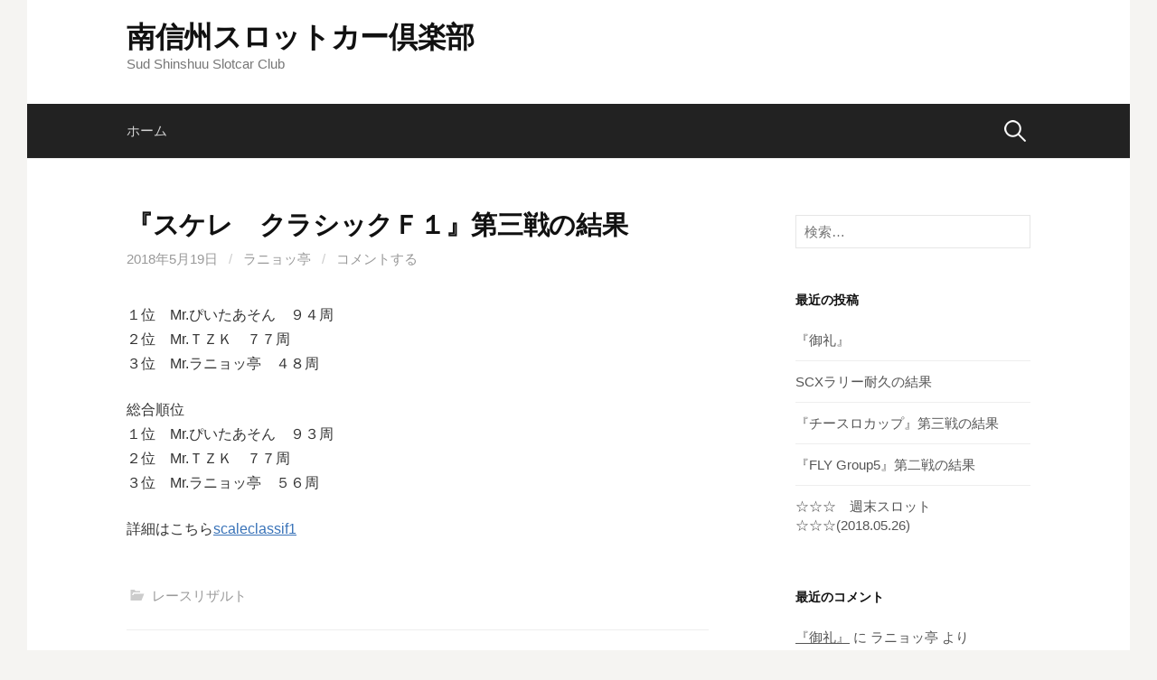

--- FILE ---
content_type: text/html; charset=UTF-8
request_url: http://sssc.slotcar.jp/?p=661
body_size: 5139
content:
<!DOCTYPE html>
<!--[if IE 8]>
<html class="ie8" lang="ja">
<![endif]-->
<!--[if !(IE 8) ]><!-->
<html lang="ja">
<!--<![endif]-->
<head>
<meta charset="UTF-8">
<meta name="viewport" content="width=device-width, initial-scale=1">
<link rel="profile" href="http://gmpg.org/xfn/11">
<link rel="pingback" href="http://sssc.slotcar.jp/xmlrpc.php">
<!--[if lt IE 9]>
<script src="http://sssc.slotcar.jp/wp-content/themes/first/js/html5shiv.js"></script>
<![endif]-->
<title>『スケレ　クラシックＦ１』第三戦の結果 &#8211; 南信州スロットカー倶楽部</title>
<link rel='dns-prefetch' href='//fonts.googleapis.com' />
<link rel='dns-prefetch' href='//s.w.org' />
<link rel="alternate" type="application/rss+xml" title="南信州スロットカー倶楽部 &raquo; フィード" href="http://sssc.slotcar.jp/?feed=rss2" />
<link rel="alternate" type="application/rss+xml" title="南信州スロットカー倶楽部 &raquo; コメントフィード" href="http://sssc.slotcar.jp/?feed=comments-rss2" />
<link rel="alternate" type="application/rss+xml" title="南信州スロットカー倶楽部 &raquo; 『スケレ　クラシックＦ１』第三戦の結果 のコメントのフィード" href="http://sssc.slotcar.jp/?feed=rss2&#038;p=661" />
		<script type="text/javascript">
			window._wpemojiSettings = {"baseUrl":"https:\/\/s.w.org\/images\/core\/emoji\/2.3\/72x72\/","ext":".png","svgUrl":"https:\/\/s.w.org\/images\/core\/emoji\/2.3\/svg\/","svgExt":".svg","source":{"concatemoji":"http:\/\/sssc.slotcar.jp\/wp-includes\/js\/wp-emoji-release.min.js?ver=4.8.25"}};
			!function(t,a,e){var r,i,n,o=a.createElement("canvas"),l=o.getContext&&o.getContext("2d");function c(t){var e=a.createElement("script");e.src=t,e.defer=e.type="text/javascript",a.getElementsByTagName("head")[0].appendChild(e)}for(n=Array("flag","emoji4"),e.supports={everything:!0,everythingExceptFlag:!0},i=0;i<n.length;i++)e.supports[n[i]]=function(t){var e,a=String.fromCharCode;if(!l||!l.fillText)return!1;switch(l.clearRect(0,0,o.width,o.height),l.textBaseline="top",l.font="600 32px Arial",t){case"flag":return(l.fillText(a(55356,56826,55356,56819),0,0),e=o.toDataURL(),l.clearRect(0,0,o.width,o.height),l.fillText(a(55356,56826,8203,55356,56819),0,0),e===o.toDataURL())?!1:(l.clearRect(0,0,o.width,o.height),l.fillText(a(55356,57332,56128,56423,56128,56418,56128,56421,56128,56430,56128,56423,56128,56447),0,0),e=o.toDataURL(),l.clearRect(0,0,o.width,o.height),l.fillText(a(55356,57332,8203,56128,56423,8203,56128,56418,8203,56128,56421,8203,56128,56430,8203,56128,56423,8203,56128,56447),0,0),e!==o.toDataURL());case"emoji4":return l.fillText(a(55358,56794,8205,9794,65039),0,0),e=o.toDataURL(),l.clearRect(0,0,o.width,o.height),l.fillText(a(55358,56794,8203,9794,65039),0,0),e!==o.toDataURL()}return!1}(n[i]),e.supports.everything=e.supports.everything&&e.supports[n[i]],"flag"!==n[i]&&(e.supports.everythingExceptFlag=e.supports.everythingExceptFlag&&e.supports[n[i]]);e.supports.everythingExceptFlag=e.supports.everythingExceptFlag&&!e.supports.flag,e.DOMReady=!1,e.readyCallback=function(){e.DOMReady=!0},e.supports.everything||(r=function(){e.readyCallback()},a.addEventListener?(a.addEventListener("DOMContentLoaded",r,!1),t.addEventListener("load",r,!1)):(t.attachEvent("onload",r),a.attachEvent("onreadystatechange",function(){"complete"===a.readyState&&e.readyCallback()})),(r=e.source||{}).concatemoji?c(r.concatemoji):r.wpemoji&&r.twemoji&&(c(r.twemoji),c(r.wpemoji)))}(window,document,window._wpemojiSettings);
		</script>
		<style type="text/css">
img.wp-smiley,
img.emoji {
	display: inline !important;
	border: none !important;
	box-shadow: none !important;
	height: 1em !important;
	width: 1em !important;
	margin: 0 .07em !important;
	vertical-align: -0.1em !important;
	background: none !important;
	padding: 0 !important;
}
</style>
<link rel='stylesheet' id='first-font-css'  href='//fonts.googleapis.com/css?family=Source+Sans+Pro%3A400%2C400italic%2C600%2C700&#038;subset=latin%2Clatin-ext' type='text/css' media='all' />
<link rel='stylesheet' id='first-genericons-css'  href='http://sssc.slotcar.jp/wp-content/themes/first/genericons/genericons.css?ver=3.3' type='text/css' media='all' />
<link rel='stylesheet' id='first-normalize-css'  href='http://sssc.slotcar.jp/wp-content/themes/first/css/normalize.css?ver=3.0.2' type='text/css' media='all' />
<link rel='stylesheet' id='first-style-css'  href='http://sssc.slotcar.jp/wp-content/themes/first/style.css?ver=2.0.2' type='text/css' media='all' />
<!--[if IE 8]>
<link rel='stylesheet' id='first-non-responsive-css'  href='http://sssc.slotcar.jp/wp-content/themes/first/css/non-responsive.css' type='text/css' media='all' />
<![endif]-->
<link rel='stylesheet' id='first-style-ja-css'  href='http://sssc.slotcar.jp/wp-content/themes/first/css/ja.css' type='text/css' media='all' />
<link rel='https://api.w.org/' href='http://sssc.slotcar.jp/index.php?rest_route=/' />
<link rel="EditURI" type="application/rsd+xml" title="RSD" href="http://sssc.slotcar.jp/xmlrpc.php?rsd" />
<link rel="wlwmanifest" type="application/wlwmanifest+xml" href="http://sssc.slotcar.jp/wp-includes/wlwmanifest.xml" /> 
<link rel='prev' title='『FLY Group5』第一戦の結果' href='http://sssc.slotcar.jp/?p=657' />
<link rel='next' title='☆☆☆　週末スロット　☆☆☆(2018.05.26)' href='http://sssc.slotcar.jp/?p=664' />
<meta name="generator" content="WordPress 4.8.25" />
<link rel="canonical" href="http://sssc.slotcar.jp/?p=661" />
<link rel='shortlink' href='http://sssc.slotcar.jp/?p=661' />
<link rel="alternate" type="application/json+oembed" href="http://sssc.slotcar.jp/index.php?rest_route=%2Foembed%2F1.0%2Fembed&#038;url=http%3A%2F%2Fsssc.slotcar.jp%2F%3Fp%3D661" />
<link rel="alternate" type="text/xml+oembed" href="http://sssc.slotcar.jp/index.php?rest_route=%2Foembed%2F1.0%2Fembed&#038;url=http%3A%2F%2Fsssc.slotcar.jp%2F%3Fp%3D661&#038;format=xml" />
	<style type="text/css">
		/* Fonts */
				body {
								}
				@media screen and (max-width: 782px) {
								}
				
		/* Colors */
																
				/* Title */
			.site-title {
																															}
								
			</style>
		<style type="text/css" id="first-custom-css">
			</style>
			<style type="text/css">.recentcomments a{display:inline !important;padding:0 !important;margin:0 !important;}</style>
		</head>

<body class="post-template-default single single-post postid-661 single-format-standard has-avatars boxed header-side footer-side footer-0">
<div id="page" class="hfeed site">
	<a class="skip-link screen-reader-text" href="#content">コンテンツへスキップ</a>

	<header id="masthead" class="site-header" role="banner">
		<div class="site-top">
			<div class="site-top-table">
				<div class="site-branding">
												<h1 class="site-title"><a href="http://sssc.slotcar.jp/" rel="home">南信州スロットカー倶楽部</a></h1>
												<div class="site-description">Sud Shinshuu Slotcar Club</div>
								</div>

							</div>
		</div>

				<div class="site-bar">
			<nav id="site-navigation" class="main-navigation" role="navigation">
				<div class="menu-toggle">メニュー</div>
				<div class="menu"><ul>
<li ><a href="http://sssc.slotcar.jp/">ホーム</a></li></ul></div>
								<form role="search" method="get" class="search-form" action="http://sssc.slotcar.jp/">
				<label>
					<span class="screen-reader-text">検索:</span>
					<input type="search" class="search-field" placeholder="検索&hellip;" value="" name="s" />
				</label>
				<input type="submit" class="search-submit" value="検索" />
			</form>							</nav><!-- #site-navigation -->
		</div>
		
			</header><!-- #masthead -->

	<div id="content" class="site-content">

	<div id="primary" class="content-area">
		<main id="main" class="site-main" role="main">

		
			
<article id="post-661" class="post-661 post type-post status-publish format-standard hentry category-3">
	<header class="entry-header">
		<h1 class="entry-title">『スケレ　クラシックＦ１』第三戦の結果</h1>
			<div class="entry-meta entry-header-meta">
		<span class="posted-on">
			<a href="http://sssc.slotcar.jp/?p=661" rel="bookmark"><time class="entry-date published" datetime="2018-05-19T21:53:28+00:00">2018年5月19日</time></a>		</span>
				<span class="byline"><span class="meta-sep"> / </span>
			<span class="author vcard">
				<a class="url fn n" href="http://sssc.slotcar.jp/?author=1">ラニョッ亭</a>			</span>
		</span>
						<span class="comments-link"><span class="meta-sep"> / </span> <a href="http://sssc.slotcar.jp/?p=661#respond">コメントする</a></span>
					</div><!-- .entry-meta -->
				</header><!-- .entry-header -->

	<div class="entry-content">
		<p>１位　Mr.ぴいたあそん　９４周<br />
２位　Mr.ＴＺＫ　７７周<br />
３位　Mr.ラニョッ亭　４８周</p>
<p>総合順位<br />
１位　Mr.ぴいたあそん　９３周<br />
２位　Mr.ＴＺＫ　７７周<br />
３位　Mr.ラニョッ亭　５６周</p>
<p>詳細はこちら<a href="http://sssc.slotcar.jp/wp-content/uploads/2018/05/scaleclassif1.pdf">scaleclassif1</a></p>
			</div><!-- .entry-content -->

		<footer class="entry-meta entry-footer entry-footer-meta">
				<span class="cat-links">
			<a href="http://sssc.slotcar.jp/?cat=3" rel="category">レースリザルト</a>		</span>
					</footer><!-- .entry-meta -->
	</article><!-- #post-## -->


				<nav class="navigation post-navigation" role="navigation">
		<h1 class="screen-reader-text">投稿ナビゲーション</h1>
		<div class="nav-links">
			<div class="nav-previous"><div class="post-nav-title">古い投稿</div><a href="http://sssc.slotcar.jp/?p=657" rel="prev">『FLY Group5』第一戦の結果</a></div><div class="nav-next"><div class="post-nav-title">新しい投稿</div><a href="http://sssc.slotcar.jp/?p=664" rel="next">☆☆☆　週末スロット　☆☆☆(2018.05.26)</a></div>		</div><!-- .nav-links -->
	</nav><!-- .navigation -->
	
			
<div id="comments" class="comments-area">

	
	
	
		<div id="respond" class="comment-respond">
		<h3 id="reply-title" class="comment-reply-title">コメントを残す <small><a rel="nofollow" id="cancel-comment-reply-link" href="/?p=661#respond" style="display:none;">コメントをキャンセル</a></small></h3>			<form action="http://sssc.slotcar.jp/wp-comments-post.php" method="post" id="commentform" class="comment-form" novalidate>
				<p class="comment-notes"><span id="email-notes">メールアドレスが公開されることはありません。</span> <span class="required">*</span> が付いている欄は必須項目です</p><p class="comment-form-comment"><label for="comment">コメント</label> <textarea id="comment" name="comment" cols="45" rows="8" maxlength="65525" aria-required="true" required="required"></textarea></p><p class="comment-form-author"><label for="author">名前 <span class="required">*</span></label> <input id="author" name="author" type="text" value="" size="30" maxlength="245" aria-required='true' required='required' /></p>
<p class="comment-form-email"><label for="email">メール <span class="required">*</span></label> <input id="email" name="email" type="email" value="" size="30" maxlength="100" aria-describedby="email-notes" aria-required='true' required='required' /></p>
<p class="comment-form-url"><label for="url">サイト</label> <input id="url" name="url" type="url" value="" size="30" maxlength="200" /></p>
<p class="form-submit"><input name="submit" type="submit" id="submit" class="submit" value="コメントを送信" /> <input type='hidden' name='comment_post_ID' value='661' id='comment_post_ID' />
<input type='hidden' name='comment_parent' id='comment_parent' value='0' />
</p>			</form>
			</div><!-- #respond -->
	
</div><!-- #comments -->

		
		</main><!-- #main -->
	</div><!-- #primary -->


<div id="secondary" class="sidebar-area" role="complementary">
	<div class="widget-area">
		<aside id="search-2" class="widget widget_search"><form role="search" method="get" class="search-form" action="http://sssc.slotcar.jp/">
				<label>
					<span class="screen-reader-text">検索:</span>
					<input type="search" class="search-field" placeholder="検索&hellip;" value="" name="s" />
				</label>
				<input type="submit" class="search-submit" value="検索" />
			</form></aside>		<aside id="recent-posts-2" class="widget widget_recent_entries">		<h1 class="widget-title">最近の投稿</h1>		<ul>
					<li>
				<a href="http://sssc.slotcar.jp/?p=677">『御礼』</a>
						</li>
					<li>
				<a href="http://sssc.slotcar.jp/?p=674">SCXラリー耐久の結果</a>
						</li>
					<li>
				<a href="http://sssc.slotcar.jp/?p=671">『チースロカップ』第三戦の結果</a>
						</li>
					<li>
				<a href="http://sssc.slotcar.jp/?p=666">『FLY Group5』第二戦の結果</a>
						</li>
					<li>
				<a href="http://sssc.slotcar.jp/?p=664">☆☆☆　週末スロット　☆☆☆(2018.05.26)</a>
						</li>
				</ul>
		</aside>		<aside id="recent-comments-2" class="widget widget_recent_comments"><h1 class="widget-title">最近のコメント</h1><ul id="recentcomments"><li class="recentcomments"><a href="http://sssc.slotcar.jp/?p=677#comment-46">『御礼』</a> に <span class="comment-author-link">ラニョッ亭</span> より</li><li class="recentcomments"><a href="http://sssc.slotcar.jp/?p=677#comment-45">『御礼』</a> に <span class="comment-author-link"><a href='https://ameblo.jp/booonnotice' rel='external nofollow' class='url'>ぼーん</a></span> より</li><li class="recentcomments"><a href="http://sssc.slotcar.jp/?p=623#comment-44">☆☆☆　３月、４月のレース予定　　☆☆☆</a> に <span class="comment-author-link">ラニョッ亭</span> より</li><li class="recentcomments"><a href="http://sssc.slotcar.jp/?p=623#comment-43">☆☆☆　３月、４月のレース予定　　☆☆☆</a> に <span class="comment-author-link"><a href='https://blogs.yahoo.co.jp/peterson_iw/36714697.html' rel='external nofollow' class='url'>ぴいたあそん</a></span> より</li><li class="recentcomments"><a href="http://sssc.slotcar.jp/?p=532#comment-33">☆☆☆　週末スロット　☆☆☆(2017.08.05)</a> に <span class="comment-author-link"><a href='https://blogs.yahoo.co.jp/peterson_iw/36714697.html' rel='external nofollow' class='url'>ぴいたあそん</a></span> より</li></ul></aside><aside id="archives-2" class="widget widget_archive"><h1 class="widget-title">アーカイブ</h1>		<ul>
			<li><a href='http://sssc.slotcar.jp/?m=201805'>2018年5月</a></li>
	<li><a href='http://sssc.slotcar.jp/?m=201804'>2018年4月</a></li>
	<li><a href='http://sssc.slotcar.jp/?m=201803'>2018年3月</a></li>
	<li><a href='http://sssc.slotcar.jp/?m=201712'>2017年12月</a></li>
	<li><a href='http://sssc.slotcar.jp/?m=201711'>2017年11月</a></li>
	<li><a href='http://sssc.slotcar.jp/?m=201710'>2017年10月</a></li>
	<li><a href='http://sssc.slotcar.jp/?m=201709'>2017年9月</a></li>
	<li><a href='http://sssc.slotcar.jp/?m=201708'>2017年8月</a></li>
	<li><a href='http://sssc.slotcar.jp/?m=201707'>2017年7月</a></li>
	<li><a href='http://sssc.slotcar.jp/?m=201706'>2017年6月</a></li>
	<li><a href='http://sssc.slotcar.jp/?m=201705'>2017年5月</a></li>
	<li><a href='http://sssc.slotcar.jp/?m=201704'>2017年4月</a></li>
	<li><a href='http://sssc.slotcar.jp/?m=201703'>2017年3月</a></li>
	<li><a href='http://sssc.slotcar.jp/?m=201702'>2017年2月</a></li>
	<li><a href='http://sssc.slotcar.jp/?m=201612'>2016年12月</a></li>
	<li><a href='http://sssc.slotcar.jp/?m=201611'>2016年11月</a></li>
	<li><a href='http://sssc.slotcar.jp/?m=201610'>2016年10月</a></li>
	<li><a href='http://sssc.slotcar.jp/?m=201609'>2016年9月</a></li>
	<li><a href='http://sssc.slotcar.jp/?m=201608'>2016年8月</a></li>
	<li><a href='http://sssc.slotcar.jp/?m=201607'>2016年7月</a></li>
	<li><a href='http://sssc.slotcar.jp/?m=201606'>2016年6月</a></li>
	<li><a href='http://sssc.slotcar.jp/?m=201605'>2016年5月</a></li>
	<li><a href='http://sssc.slotcar.jp/?m=201604'>2016年4月</a></li>
	<li><a href='http://sssc.slotcar.jp/?m=201603'>2016年3月</a></li>
	<li><a href='http://sssc.slotcar.jp/?m=201602'>2016年2月</a></li>
	<li><a href='http://sssc.slotcar.jp/?m=201601'>2016年1月</a></li>
	<li><a href='http://sssc.slotcar.jp/?m=201512'>2015年12月</a></li>
	<li><a href='http://sssc.slotcar.jp/?m=201511'>2015年11月</a></li>
	<li><a href='http://sssc.slotcar.jp/?m=201510'>2015年10月</a></li>
	<li><a href='http://sssc.slotcar.jp/?m=201509'>2015年9月</a></li>
	<li><a href='http://sssc.slotcar.jp/?m=201508'>2015年8月</a></li>
	<li><a href='http://sssc.slotcar.jp/?m=201507'>2015年7月</a></li>
	<li><a href='http://sssc.slotcar.jp/?m=201506'>2015年6月</a></li>
		</ul>
		</aside><aside id="categories-2" class="widget widget_categories"><h1 class="widget-title">カテゴリー</h1>		<ul>
	<li class="cat-item cat-item-3"><a href="http://sssc.slotcar.jp/?cat=3" >レースリザルト</a>
</li>
	<li class="cat-item cat-item-1"><a href="http://sssc.slotcar.jp/?cat=1" >未分類</a>
</li>
	<li class="cat-item cat-item-2"><a href="http://sssc.slotcar.jp/?cat=2" >週末スロット</a>
</li>
		</ul>
</aside>	</div>
</div><!-- #secondary -->

	</div><!-- #content -->

	<footer id="colophon" class="site-footer" role="contentinfo">
						<div class="site-bottom">
						<div class="site-info">
												<div class="site-credit">
					Powered by <a href="http://ja.wordpress.org/">WordPress</a>				<span class="sep"> | </span>
					Theme by <a href="http://themehaus.net/ja/">Themehaus</a>				</div>
							</div>
		</div>
			</footer><!-- #colophon -->
</div><!-- #page -->

<script type='text/javascript' src='http://sssc.slotcar.jp/wp-content/themes/first/js/navigation.js?ver=20140707'></script>
<script type='text/javascript' src='http://sssc.slotcar.jp/wp-content/themes/first/js/skip-link-focus-fix.js?ver=20130115'></script>
<script type='text/javascript' src='http://sssc.slotcar.jp/wp-includes/js/comment-reply.min.js?ver=4.8.25'></script>
<script type='text/javascript' src='http://sssc.slotcar.jp/wp-includes/js/wp-embed.min.js?ver=4.8.25'></script>

</body>
</html>
